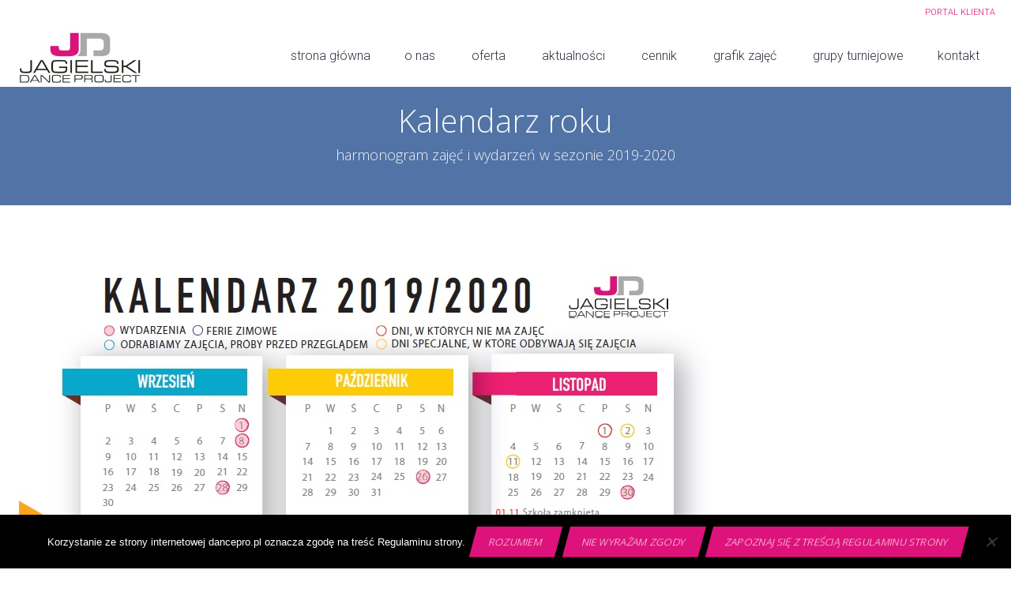

--- FILE ---
content_type: text/html; charset=UTF-8
request_url: https://dancepro.pl/kalendarz-roku/
body_size: 17515
content:
<!DOCTYPE html>
<!--[if IE 8]>
<html class="ie ie8" lang="pl-PL">
<![endif]-->
<!--[if !(IE 8)]><!-->
<html lang="pl-PL" class="cmsmasters_html">
<!--<![endif]-->
<head>
<meta charset="UTF-8" />
<meta name="viewport" content="width=device-width, initial-scale=1, maximum-scale=1" />
<meta name="format-detection" content="telephone=no"/>

<link rel="profile" href="https://gmpg.org/xfn/11" />
<link rel="pingback" href="https://dancepro.pl/xmlrpc.php" />


<link href="https://fonts.googleapis.com/css?family=Lato:100,100i,200,200i,300,300i,400,400i,500,500i,600,600i,700,700i,800,800i,900,900i%7COpen+Sans:100,100i,200,200i,300,300i,400,400i,500,500i,600,600i,700,700i,800,800i,900,900i%7CIndie+Flower:100,100i,200,200i,300,300i,400,400i,500,500i,600,600i,700,700i,800,800i,900,900i%7COswald:100,100i,200,200i,300,300i,400,400i,500,500i,600,600i,700,700i,800,800i,900,900i" rel="stylesheet"><meta name='robots' content='index, follow, max-image-preview:large, max-snippet:-1, max-video-preview:-1' />
	<!-- Pixel Cat Facebook Pixel Code -->
	<script>
	!function(f,b,e,v,n,t,s){if(f.fbq)return;n=f.fbq=function(){n.callMethod?
	n.callMethod.apply(n,arguments):n.queue.push(arguments)};if(!f._fbq)f._fbq=n;
	n.push=n;n.loaded=!0;n.version='2.0';n.queue=[];t=b.createElement(e);t.async=!0;
	t.src=v;s=b.getElementsByTagName(e)[0];s.parentNode.insertBefore(t,s)}(window,
	document,'script','https://connect.facebook.net/en_US/fbevents.js' );
	fbq( 'init', '1894900160851864' );	</script>
	<!-- DO NOT MODIFY -->
	<!-- End Facebook Pixel Code -->
	
<!-- Google Tag Manager for WordPress by gtm4wp.com -->
<script data-cfasync="false" data-pagespeed-no-defer>
	var gtm4wp_datalayer_name = "dataLayer";
	var dataLayer = dataLayer || [];
</script>
<!-- End Google Tag Manager for WordPress by gtm4wp.com -->
	<!-- This site is optimized with the Yoast SEO plugin v26.7 - https://yoast.com/wordpress/plugins/seo/ -->
	<title>kalendarz roku 2019-2020 - Szkoła Tańca Jagielski Dance Project - Taniec dla dzieci i dorosłych</title>
	<link rel="canonical" href="https://dancepro.pl/kalendarz-roku/" />
	<meta property="og:locale" content="pl_PL" />
	<meta property="og:type" content="article" />
	<meta property="og:title" content="kalendarz roku 2019-2020 - Szkoła Tańca Jagielski Dance Project - Taniec dla dzieci i dorosłych" />
	<meta property="og:url" content="https://dancepro.pl/kalendarz-roku/" />
	<meta property="og:site_name" content="Szkoła Tańca Jagielski Dance Project - Taniec dla dzieci i dorosłych" />
	<meta property="article:publisher" content="https://www.facebook.com/jagielskidanceproject" />
	<meta name="twitter:card" content="summary_large_image" />
	<script type="application/ld+json" class="yoast-schema-graph">{"@context":"https://schema.org","@graph":[{"@type":"WebPage","@id":"https://dancepro.pl/kalendarz-roku/","url":"https://dancepro.pl/kalendarz-roku/","name":"kalendarz roku 2019-2020 - Szkoła Tańca Jagielski Dance Project - Taniec dla dzieci i dorosłych","isPartOf":{"@id":"https://dancepro.pl/#website"},"datePublished":"2019-11-26T12:00:46+00:00","breadcrumb":{"@id":"https://dancepro.pl/kalendarz-roku/#breadcrumb"},"inLanguage":"pl-PL","potentialAction":[{"@type":"ReadAction","target":["https://dancepro.pl/kalendarz-roku/"]}]},{"@type":"BreadcrumbList","@id":"https://dancepro.pl/kalendarz-roku/#breadcrumb","itemListElement":[{"@type":"ListItem","position":1,"name":"Strona główna","item":"https://dancepro.pl/"},{"@type":"ListItem","position":2,"name":"kalendarz roku 2019-2020"}]},{"@type":"WebSite","@id":"https://dancepro.pl/#website","url":"https://dancepro.pl/","name":"Szkoła Tańca Jagielski Dance Project - Taniec dla dzieci i dorosłych","description":"Bogata oferta zajeć tanecznych dla dzieci i dorosłych w Toruniu. Odwiedź nas już dziś!","publisher":{"@id":"https://dancepro.pl/#organization"},"potentialAction":[{"@type":"SearchAction","target":{"@type":"EntryPoint","urlTemplate":"https://dancepro.pl/?s={search_term_string}"},"query-input":{"@type":"PropertyValueSpecification","valueRequired":true,"valueName":"search_term_string"}}],"inLanguage":"pl-PL"},{"@type":"Organization","@id":"https://dancepro.pl/#organization","name":"Jagielski Dance Project","url":"https://dancepro.pl/","logo":{"@type":"ImageObject","inLanguage":"pl-PL","@id":"https://dancepro.pl/#/schema/logo/image/","url":"https://dancepro.pl/wp-content/uploads/2016/11/logo-jagielski-dance-project2.jpg","contentUrl":"https://dancepro.pl/wp-content/uploads/2016/11/logo-jagielski-dance-project2.jpg","width":1007,"height":479,"caption":"Jagielski Dance Project"},"image":{"@id":"https://dancepro.pl/#/schema/logo/image/"},"sameAs":["https://www.facebook.com/jagielskidanceproject","https://www.instagram.com/jdptorun","https://www.youtube.com/user/DANCEPROTORUN"]}]}</script>
	<!-- / Yoast SEO plugin. -->


<link rel='dns-prefetch' href='//js-eu1.hs-scripts.com' />
<link rel='dns-prefetch' href='//fonts.googleapis.com' />
<link rel="alternate" type="application/rss+xml" title="Szkoła Tańca Jagielski Dance Project - Taniec dla dzieci i dorosłych &raquo; Kanał z wpisami" href="https://dancepro.pl/feed/" />
<link rel="alternate" type="application/rss+xml" title="Szkoła Tańca Jagielski Dance Project - Taniec dla dzieci i dorosłych &raquo; Kanał z komentarzami" href="https://dancepro.pl/comments/feed/" />
<link rel="alternate" title="oEmbed (JSON)" type="application/json+oembed" href="https://dancepro.pl/wp-json/oembed/1.0/embed?url=https%3A%2F%2Fdancepro.pl%2Fkalendarz-roku%2F" />
<link rel="alternate" title="oEmbed (XML)" type="text/xml+oembed" href="https://dancepro.pl/wp-json/oembed/1.0/embed?url=https%3A%2F%2Fdancepro.pl%2Fkalendarz-roku%2F&#038;format=xml" />
		<style>
			.lazyload,
			.lazyloading {
				max-width: 100%;
			}
		</style>
		<style id='wp-img-auto-sizes-contain-inline-css' type='text/css'>
img:is([sizes=auto i],[sizes^="auto," i]){contain-intrinsic-size:3000px 1500px}
/*# sourceURL=wp-img-auto-sizes-contain-inline-css */
</style>
<link rel='stylesheet' id='layerslider-css' href='https://dancepro.pl/wp-content/plugins/LayerSlider/assets/static/layerslider/css/layerslider.css?ver=7.15.1' type='text/css' media='all' />
<style id='wp-emoji-styles-inline-css' type='text/css'>

	img.wp-smiley, img.emoji {
		display: inline !important;
		border: none !important;
		box-shadow: none !important;
		height: 1em !important;
		width: 1em !important;
		margin: 0 0.07em !important;
		vertical-align: -0.1em !important;
		background: none !important;
		padding: 0 !important;
	}
/*# sourceURL=wp-emoji-styles-inline-css */
</style>
<style id='wp-block-library-inline-css' type='text/css'>
:root{--wp-block-synced-color:#7a00df;--wp-block-synced-color--rgb:122,0,223;--wp-bound-block-color:var(--wp-block-synced-color);--wp-editor-canvas-background:#ddd;--wp-admin-theme-color:#007cba;--wp-admin-theme-color--rgb:0,124,186;--wp-admin-theme-color-darker-10:#006ba1;--wp-admin-theme-color-darker-10--rgb:0,107,160.5;--wp-admin-theme-color-darker-20:#005a87;--wp-admin-theme-color-darker-20--rgb:0,90,135;--wp-admin-border-width-focus:2px}@media (min-resolution:192dpi){:root{--wp-admin-border-width-focus:1.5px}}.wp-element-button{cursor:pointer}:root .has-very-light-gray-background-color{background-color:#eee}:root .has-very-dark-gray-background-color{background-color:#313131}:root .has-very-light-gray-color{color:#eee}:root .has-very-dark-gray-color{color:#313131}:root .has-vivid-green-cyan-to-vivid-cyan-blue-gradient-background{background:linear-gradient(135deg,#00d084,#0693e3)}:root .has-purple-crush-gradient-background{background:linear-gradient(135deg,#34e2e4,#4721fb 50%,#ab1dfe)}:root .has-hazy-dawn-gradient-background{background:linear-gradient(135deg,#faaca8,#dad0ec)}:root .has-subdued-olive-gradient-background{background:linear-gradient(135deg,#fafae1,#67a671)}:root .has-atomic-cream-gradient-background{background:linear-gradient(135deg,#fdd79a,#004a59)}:root .has-nightshade-gradient-background{background:linear-gradient(135deg,#330968,#31cdcf)}:root .has-midnight-gradient-background{background:linear-gradient(135deg,#020381,#2874fc)}:root{--wp--preset--font-size--normal:16px;--wp--preset--font-size--huge:42px}.has-regular-font-size{font-size:1em}.has-larger-font-size{font-size:2.625em}.has-normal-font-size{font-size:var(--wp--preset--font-size--normal)}.has-huge-font-size{font-size:var(--wp--preset--font-size--huge)}.has-text-align-center{text-align:center}.has-text-align-left{text-align:left}.has-text-align-right{text-align:right}.has-fit-text{white-space:nowrap!important}#end-resizable-editor-section{display:none}.aligncenter{clear:both}.items-justified-left{justify-content:flex-start}.items-justified-center{justify-content:center}.items-justified-right{justify-content:flex-end}.items-justified-space-between{justify-content:space-between}.screen-reader-text{border:0;clip-path:inset(50%);height:1px;margin:-1px;overflow:hidden;padding:0;position:absolute;width:1px;word-wrap:normal!important}.screen-reader-text:focus{background-color:#ddd;clip-path:none;color:#444;display:block;font-size:1em;height:auto;left:5px;line-height:normal;padding:15px 23px 14px;text-decoration:none;top:5px;width:auto;z-index:100000}html :where(.has-border-color){border-style:solid}html :where([style*=border-top-color]){border-top-style:solid}html :where([style*=border-right-color]){border-right-style:solid}html :where([style*=border-bottom-color]){border-bottom-style:solid}html :where([style*=border-left-color]){border-left-style:solid}html :where([style*=border-width]){border-style:solid}html :where([style*=border-top-width]){border-top-style:solid}html :where([style*=border-right-width]){border-right-style:solid}html :where([style*=border-bottom-width]){border-bottom-style:solid}html :where([style*=border-left-width]){border-left-style:solid}html :where(img[class*=wp-image-]){height:auto;max-width:100%}:where(figure){margin:0 0 1em}html :where(.is-position-sticky){--wp-admin--admin-bar--position-offset:var(--wp-admin--admin-bar--height,0px)}@media screen and (max-width:600px){html :where(.is-position-sticky){--wp-admin--admin-bar--position-offset:0px}}

/*# sourceURL=wp-block-library-inline-css */
</style><style id='wp-block-buttons-inline-css' type='text/css'>
.wp-block-buttons{box-sizing:border-box}.wp-block-buttons.is-vertical{flex-direction:column}.wp-block-buttons.is-vertical>.wp-block-button:last-child{margin-bottom:0}.wp-block-buttons>.wp-block-button{display:inline-block;margin:0}.wp-block-buttons.is-content-justification-left{justify-content:flex-start}.wp-block-buttons.is-content-justification-left.is-vertical{align-items:flex-start}.wp-block-buttons.is-content-justification-center{justify-content:center}.wp-block-buttons.is-content-justification-center.is-vertical{align-items:center}.wp-block-buttons.is-content-justification-right{justify-content:flex-end}.wp-block-buttons.is-content-justification-right.is-vertical{align-items:flex-end}.wp-block-buttons.is-content-justification-space-between{justify-content:space-between}.wp-block-buttons.aligncenter{text-align:center}.wp-block-buttons:not(.is-content-justification-space-between,.is-content-justification-right,.is-content-justification-left,.is-content-justification-center) .wp-block-button.aligncenter{margin-left:auto;margin-right:auto;width:100%}.wp-block-buttons[style*=text-decoration] .wp-block-button,.wp-block-buttons[style*=text-decoration] .wp-block-button__link{text-decoration:inherit}.wp-block-buttons.has-custom-font-size .wp-block-button__link{font-size:inherit}.wp-block-buttons .wp-block-button__link{width:100%}.wp-block-button.aligncenter{text-align:center}
/*# sourceURL=https://dancepro.pl/wp-includes/blocks/buttons/style.min.css */
</style>
<style id='global-styles-inline-css' type='text/css'>
:root{--wp--preset--aspect-ratio--square: 1;--wp--preset--aspect-ratio--4-3: 4/3;--wp--preset--aspect-ratio--3-4: 3/4;--wp--preset--aspect-ratio--3-2: 3/2;--wp--preset--aspect-ratio--2-3: 2/3;--wp--preset--aspect-ratio--16-9: 16/9;--wp--preset--aspect-ratio--9-16: 9/16;--wp--preset--color--black: #000000;--wp--preset--color--cyan-bluish-gray: #abb8c3;--wp--preset--color--white: #ffffff;--wp--preset--color--pale-pink: #f78da7;--wp--preset--color--vivid-red: #cf2e2e;--wp--preset--color--luminous-vivid-orange: #ff6900;--wp--preset--color--luminous-vivid-amber: #fcb900;--wp--preset--color--light-green-cyan: #7bdcb5;--wp--preset--color--vivid-green-cyan: #00d084;--wp--preset--color--pale-cyan-blue: #8ed1fc;--wp--preset--color--vivid-cyan-blue: #0693e3;--wp--preset--color--vivid-purple: #9b51e0;--wp--preset--color--color-1: #000000;--wp--preset--color--color-2: #ffffff;--wp--preset--color--color-3: #d43c18;--wp--preset--color--color-4: #5173a6;--wp--preset--color--color-5: #959595;--wp--preset--color--color-6: #c0c0c0;--wp--preset--color--color-7: #f4f4f4;--wp--preset--color--color-8: #e1e1e1;--wp--preset--gradient--vivid-cyan-blue-to-vivid-purple: linear-gradient(135deg,rgb(6,147,227) 0%,rgb(155,81,224) 100%);--wp--preset--gradient--light-green-cyan-to-vivid-green-cyan: linear-gradient(135deg,rgb(122,220,180) 0%,rgb(0,208,130) 100%);--wp--preset--gradient--luminous-vivid-amber-to-luminous-vivid-orange: linear-gradient(135deg,rgb(252,185,0) 0%,rgb(255,105,0) 100%);--wp--preset--gradient--luminous-vivid-orange-to-vivid-red: linear-gradient(135deg,rgb(255,105,0) 0%,rgb(207,46,46) 100%);--wp--preset--gradient--very-light-gray-to-cyan-bluish-gray: linear-gradient(135deg,rgb(238,238,238) 0%,rgb(169,184,195) 100%);--wp--preset--gradient--cool-to-warm-spectrum: linear-gradient(135deg,rgb(74,234,220) 0%,rgb(151,120,209) 20%,rgb(207,42,186) 40%,rgb(238,44,130) 60%,rgb(251,105,98) 80%,rgb(254,248,76) 100%);--wp--preset--gradient--blush-light-purple: linear-gradient(135deg,rgb(255,206,236) 0%,rgb(152,150,240) 100%);--wp--preset--gradient--blush-bordeaux: linear-gradient(135deg,rgb(254,205,165) 0%,rgb(254,45,45) 50%,rgb(107,0,62) 100%);--wp--preset--gradient--luminous-dusk: linear-gradient(135deg,rgb(255,203,112) 0%,rgb(199,81,192) 50%,rgb(65,88,208) 100%);--wp--preset--gradient--pale-ocean: linear-gradient(135deg,rgb(255,245,203) 0%,rgb(182,227,212) 50%,rgb(51,167,181) 100%);--wp--preset--gradient--electric-grass: linear-gradient(135deg,rgb(202,248,128) 0%,rgb(113,206,126) 100%);--wp--preset--gradient--midnight: linear-gradient(135deg,rgb(2,3,129) 0%,rgb(40,116,252) 100%);--wp--preset--font-size--small: 13px;--wp--preset--font-size--medium: 20px;--wp--preset--font-size--large: 36px;--wp--preset--font-size--x-large: 42px;--wp--preset--spacing--20: 0.44rem;--wp--preset--spacing--30: 0.67rem;--wp--preset--spacing--40: 1rem;--wp--preset--spacing--50: 1.5rem;--wp--preset--spacing--60: 2.25rem;--wp--preset--spacing--70: 3.38rem;--wp--preset--spacing--80: 5.06rem;--wp--preset--shadow--natural: 6px 6px 9px rgba(0, 0, 0, 0.2);--wp--preset--shadow--deep: 12px 12px 50px rgba(0, 0, 0, 0.4);--wp--preset--shadow--sharp: 6px 6px 0px rgba(0, 0, 0, 0.2);--wp--preset--shadow--outlined: 6px 6px 0px -3px rgb(255, 255, 255), 6px 6px rgb(0, 0, 0);--wp--preset--shadow--crisp: 6px 6px 0px rgb(0, 0, 0);}:where(.is-layout-flex){gap: 0.5em;}:where(.is-layout-grid){gap: 0.5em;}body .is-layout-flex{display: flex;}.is-layout-flex{flex-wrap: wrap;align-items: center;}.is-layout-flex > :is(*, div){margin: 0;}body .is-layout-grid{display: grid;}.is-layout-grid > :is(*, div){margin: 0;}:where(.wp-block-columns.is-layout-flex){gap: 2em;}:where(.wp-block-columns.is-layout-grid){gap: 2em;}:where(.wp-block-post-template.is-layout-flex){gap: 1.25em;}:where(.wp-block-post-template.is-layout-grid){gap: 1.25em;}.has-black-color{color: var(--wp--preset--color--black) !important;}.has-cyan-bluish-gray-color{color: var(--wp--preset--color--cyan-bluish-gray) !important;}.has-white-color{color: var(--wp--preset--color--white) !important;}.has-pale-pink-color{color: var(--wp--preset--color--pale-pink) !important;}.has-vivid-red-color{color: var(--wp--preset--color--vivid-red) !important;}.has-luminous-vivid-orange-color{color: var(--wp--preset--color--luminous-vivid-orange) !important;}.has-luminous-vivid-amber-color{color: var(--wp--preset--color--luminous-vivid-amber) !important;}.has-light-green-cyan-color{color: var(--wp--preset--color--light-green-cyan) !important;}.has-vivid-green-cyan-color{color: var(--wp--preset--color--vivid-green-cyan) !important;}.has-pale-cyan-blue-color{color: var(--wp--preset--color--pale-cyan-blue) !important;}.has-vivid-cyan-blue-color{color: var(--wp--preset--color--vivid-cyan-blue) !important;}.has-vivid-purple-color{color: var(--wp--preset--color--vivid-purple) !important;}.has-black-background-color{background-color: var(--wp--preset--color--black) !important;}.has-cyan-bluish-gray-background-color{background-color: var(--wp--preset--color--cyan-bluish-gray) !important;}.has-white-background-color{background-color: var(--wp--preset--color--white) !important;}.has-pale-pink-background-color{background-color: var(--wp--preset--color--pale-pink) !important;}.has-vivid-red-background-color{background-color: var(--wp--preset--color--vivid-red) !important;}.has-luminous-vivid-orange-background-color{background-color: var(--wp--preset--color--luminous-vivid-orange) !important;}.has-luminous-vivid-amber-background-color{background-color: var(--wp--preset--color--luminous-vivid-amber) !important;}.has-light-green-cyan-background-color{background-color: var(--wp--preset--color--light-green-cyan) !important;}.has-vivid-green-cyan-background-color{background-color: var(--wp--preset--color--vivid-green-cyan) !important;}.has-pale-cyan-blue-background-color{background-color: var(--wp--preset--color--pale-cyan-blue) !important;}.has-vivid-cyan-blue-background-color{background-color: var(--wp--preset--color--vivid-cyan-blue) !important;}.has-vivid-purple-background-color{background-color: var(--wp--preset--color--vivid-purple) !important;}.has-black-border-color{border-color: var(--wp--preset--color--black) !important;}.has-cyan-bluish-gray-border-color{border-color: var(--wp--preset--color--cyan-bluish-gray) !important;}.has-white-border-color{border-color: var(--wp--preset--color--white) !important;}.has-pale-pink-border-color{border-color: var(--wp--preset--color--pale-pink) !important;}.has-vivid-red-border-color{border-color: var(--wp--preset--color--vivid-red) !important;}.has-luminous-vivid-orange-border-color{border-color: var(--wp--preset--color--luminous-vivid-orange) !important;}.has-luminous-vivid-amber-border-color{border-color: var(--wp--preset--color--luminous-vivid-amber) !important;}.has-light-green-cyan-border-color{border-color: var(--wp--preset--color--light-green-cyan) !important;}.has-vivid-green-cyan-border-color{border-color: var(--wp--preset--color--vivid-green-cyan) !important;}.has-pale-cyan-blue-border-color{border-color: var(--wp--preset--color--pale-cyan-blue) !important;}.has-vivid-cyan-blue-border-color{border-color: var(--wp--preset--color--vivid-cyan-blue) !important;}.has-vivid-purple-border-color{border-color: var(--wp--preset--color--vivid-purple) !important;}.has-vivid-cyan-blue-to-vivid-purple-gradient-background{background: var(--wp--preset--gradient--vivid-cyan-blue-to-vivid-purple) !important;}.has-light-green-cyan-to-vivid-green-cyan-gradient-background{background: var(--wp--preset--gradient--light-green-cyan-to-vivid-green-cyan) !important;}.has-luminous-vivid-amber-to-luminous-vivid-orange-gradient-background{background: var(--wp--preset--gradient--luminous-vivid-amber-to-luminous-vivid-orange) !important;}.has-luminous-vivid-orange-to-vivid-red-gradient-background{background: var(--wp--preset--gradient--luminous-vivid-orange-to-vivid-red) !important;}.has-very-light-gray-to-cyan-bluish-gray-gradient-background{background: var(--wp--preset--gradient--very-light-gray-to-cyan-bluish-gray) !important;}.has-cool-to-warm-spectrum-gradient-background{background: var(--wp--preset--gradient--cool-to-warm-spectrum) !important;}.has-blush-light-purple-gradient-background{background: var(--wp--preset--gradient--blush-light-purple) !important;}.has-blush-bordeaux-gradient-background{background: var(--wp--preset--gradient--blush-bordeaux) !important;}.has-luminous-dusk-gradient-background{background: var(--wp--preset--gradient--luminous-dusk) !important;}.has-pale-ocean-gradient-background{background: var(--wp--preset--gradient--pale-ocean) !important;}.has-electric-grass-gradient-background{background: var(--wp--preset--gradient--electric-grass) !important;}.has-midnight-gradient-background{background: var(--wp--preset--gradient--midnight) !important;}.has-small-font-size{font-size: var(--wp--preset--font-size--small) !important;}.has-medium-font-size{font-size: var(--wp--preset--font-size--medium) !important;}.has-large-font-size{font-size: var(--wp--preset--font-size--large) !important;}.has-x-large-font-size{font-size: var(--wp--preset--font-size--x-large) !important;}
/*# sourceURL=global-styles-inline-css */
</style>

<style id='classic-theme-styles-inline-css' type='text/css'>
/*! This file is auto-generated */
.wp-block-button__link{color:#fff;background-color:#32373c;border-radius:9999px;box-shadow:none;text-decoration:none;padding:calc(.667em + 2px) calc(1.333em + 2px);font-size:1.125em}.wp-block-file__button{background:#32373c;color:#fff;text-decoration:none}
/*# sourceURL=/wp-includes/css/classic-themes.min.css */
</style>
<link rel='stylesheet' id='cookie-notice-front-css' href='https://dancepro.pl/wp-content/plugins/cookie-notice/css/front.min.css?ver=2.5.11' type='text/css' media='all' />
<link rel='stylesheet' id='theme-style-css' href='https://dancepro.pl/wp-content/themes/dance-studio/style.css?ver=1.0.0' type='text/css' media='screen, print' />
<link rel='stylesheet' id='theme-design-style-css' href='https://dancepro.pl/wp-content/themes/dance-studio/css/style.css?ver=1.0.0' type='text/css' media='screen, print' />
<link rel='stylesheet' id='theme-adapt-css' href='https://dancepro.pl/wp-content/themes/dance-studio/css/adaptive.css?ver=1.0.0' type='text/css' media='screen, print' />
<link rel='stylesheet' id='theme-retina-css' href='https://dancepro.pl/wp-content/themes/dance-studio/css/retina.css?ver=1.0.0' type='text/css' media='screen' />
<link rel='stylesheet' id='theme-icons-css' href='https://dancepro.pl/wp-content/themes/dance-studio/css/fontello.css?ver=1.0.0' type='text/css' media='screen' />
<link rel='stylesheet' id='theme-icons-custom-css' href='https://dancepro.pl/wp-content/themes/dance-studio/css/fontello-custom.css?ver=1.0.0' type='text/css' media='screen' />
<link rel='stylesheet' id='animate-css' href='https://dancepro.pl/wp-content/themes/dance-studio/css/animate.css?ver=1.0.0' type='text/css' media='screen' />
<link rel='stylesheet' id='ilightbox-css' href='https://dancepro.pl/wp-content/themes/dance-studio/css/ilightbox.css?ver=2.2.0' type='text/css' media='screen' />
<link rel='stylesheet' id='ilightbox-skin-dark-css' href='https://dancepro.pl/wp-content/themes/dance-studio/css/ilightbox-skins/dark-skin.css?ver=2.2.0' type='text/css' media='screen' />
<link rel='stylesheet' id='theme-fonts-schemes-css' href='https://dancepro.pl/wp-content/uploads/cmsmasters_styles/dance-studio.css?ver=1.0.0' type='text/css' media='screen' />
<link rel='stylesheet' id='google-fonts-css' href='//fonts.googleapis.com/css?family=Roboto%3A300%2C300italic%2C400%2C400italic%2C500%2C500italic%2C700%2C700italic%2C900%7COpen+Sans%3A300%2C300italic%2C400%2C400italic%2C700%2C700italic%7CLato%3A400%2C400italic%2C700%2C700italic&#038;ver=6.9' type='text/css' media='all' />
<link rel='stylesheet' id='dance-studio-gutenberg-frontend-style-css' href='https://dancepro.pl/wp-content/themes/dance-studio/gutenberg/css/frontend-style.css?ver=1.0.0' type='text/css' media='screen' />
<script type="text/javascript" src="https://dancepro.pl/wp-includes/js/jquery/jquery.min.js?ver=3.7.1" id="jquery-core-js"></script>
<script type="text/javascript" src="https://dancepro.pl/wp-includes/js/jquery/jquery-migrate.min.js?ver=3.4.1" id="jquery-migrate-js"></script>
<script type="text/javascript" id="layerslider-utils-js-extra">
/* <![CDATA[ */
var LS_Meta = {"v":"7.15.1","fixGSAP":"1"};
//# sourceURL=layerslider-utils-js-extra
/* ]]> */
</script>
<script type="text/javascript" src="https://dancepro.pl/wp-content/plugins/LayerSlider/assets/static/layerslider/js/layerslider.utils.js?ver=7.15.1" id="layerslider-utils-js"></script>
<script type="text/javascript" src="https://dancepro.pl/wp-content/plugins/LayerSlider/assets/static/layerslider/js/layerslider.kreaturamedia.jquery.js?ver=7.15.1" id="layerslider-js"></script>
<script type="text/javascript" src="https://dancepro.pl/wp-content/plugins/LayerSlider/assets/static/layerslider/js/layerslider.transitions.js?ver=7.15.1" id="layerslider-transitions-js"></script>
<script type="text/javascript" id="cookie-notice-front-js-before">
/* <![CDATA[ */
var cnArgs = {"ajaxUrl":"https:\/\/dancepro.pl\/wp-admin\/admin-ajax.php","nonce":"d9539dc6c7","hideEffect":"fade","position":"bottom","onScroll":false,"onScrollOffset":100,"onClick":false,"cookieName":"cookie_notice_accepted","cookieTime":2592000,"cookieTimeRejected":2592000,"globalCookie":false,"redirection":false,"cache":false,"revokeCookies":false,"revokeCookiesOpt":"automatic"};

//# sourceURL=cookie-notice-front-js-before
/* ]]> */
</script>
<script type="text/javascript" src="https://dancepro.pl/wp-content/plugins/cookie-notice/js/front.min.js?ver=2.5.11" id="cookie-notice-front-js"></script>
<script type="text/javascript" src="//dancepro.pl/wp-content/plugins/revslider/sr6/assets/js/rbtools.min.js?ver=6.7.38" async id="tp-tools-js"></script>
<script type="text/javascript" src="//dancepro.pl/wp-content/plugins/revslider/sr6/assets/js/rs6.min.js?ver=6.7.38" async id="revmin-js"></script>
<script type="text/javascript" src="https://dancepro.pl/wp-content/themes/dance-studio/js/jsLibraries.min.js?ver=1.0.0" id="libs-js"></script>
<script type="text/javascript" src="https://dancepro.pl/wp-content/themes/dance-studio/js/jquery.iLightBox.min.js?ver=2.2.0" id="iLightBox-js"></script>
<meta name="generator" content="Powered by LayerSlider 7.15.1 - Build Heros, Sliders, and Popups. Create Animations and Beautiful, Rich Web Content as Easy as Never Before on WordPress." />
<!-- LayerSlider updates and docs at: https://layerslider.com -->
<link rel="https://api.w.org/" href="https://dancepro.pl/wp-json/" /><link rel="alternate" title="JSON" type="application/json" href="https://dancepro.pl/wp-json/wp/v2/pages/30931" /><link rel="EditURI" type="application/rsd+xml" title="RSD" href="https://dancepro.pl/xmlrpc.php?rsd" />
<meta name="generator" content="WordPress 6.9" />
<link rel='shortlink' href='https://dancepro.pl/?p=30931' />
<!-- Global site tag (gtag.js) - Google Analytics -->
<script async src="https://www.googletagmanager.com/gtag/js?id=UA-101200157-1"></script>
<script>
  window.dataLayer = window.dataLayer || [];
  function gtag(){dataLayer.push(arguments);}
  gtag('js', new Date());

  gtag('config', 'UA-101200157-1');
</script>

<!-- MailerLite Universal -->
<script>
(function(m,a,i,l,e,r){ m['MailerLiteObject']=e;function f(){
var c={ a:arguments,q:[]};var r=this.push(c);return "number"!=typeof r?r:f.bind(c.q);}
f.q=f.q||[];m[e]=m[e]||f.bind(f.q);m[e].q=m[e].q||f.q;r=a.createElement(i);
var _=a.getElementsByTagName(i)[0];r.async=1;r.src=l+'?v'+(~~(new Date().getTime()/1000000));
_.parentNode.insertBefore(r,_);})(window, document, 'script', 'https://static.mailerlite.com/js/universal.js', 'ml');

var ml_account = ml('accounts', '3518300', 'r0b1z3n0g1', 'load');
</script>
<!-- End MailerLite Universal -->

<meta name="facebook-domain-verification" content="zq4svi9d39bzgd7n9bc1vas2ezr54i" />

<!-- Google tag (gtag.js) -->
<script async src="https://www.googletagmanager.com/gtag/js?id=AW-11076219468"></script>
<script>
  window.dataLayer = window.dataLayer || [];
  function gtag(){dataLayer.push(arguments);}
  gtag('js', new Date());

  gtag('config', 'AW-11076219468');
</script>
			<!-- DO NOT COPY THIS SNIPPET! Start of Page Analytics Tracking for HubSpot WordPress plugin v11.3.33-->
			<script class="hsq-set-content-id" data-content-id="standard-page">
				var _hsq = _hsq || [];
				_hsq.push(["setContentType", "standard-page"]);
			</script>
			<!-- DO NOT COPY THIS SNIPPET! End of Page Analytics Tracking for HubSpot WordPress plugin -->
			
<!-- Google Tag Manager for WordPress by gtm4wp.com -->
<!-- GTM Container placement set to automatic -->
<script data-cfasync="false" data-pagespeed-no-defer>
	var dataLayer_content = {"pagePostType":"page","pagePostType2":"single-page","pagePostAuthor":"Kuba Stanowski"};
	dataLayer.push( dataLayer_content );
</script>
<script data-cfasync="false" data-pagespeed-no-defer>
(function(w,d,s,l,i){w[l]=w[l]||[];w[l].push({'gtm.start':
new Date().getTime(),event:'gtm.js'});var f=d.getElementsByTagName(s)[0],
j=d.createElement(s),dl=l!='dataLayer'?'&l='+l:'';j.async=true;j.src=
'//www.googletagmanager.com/gtm.js?id='+i+dl;f.parentNode.insertBefore(j,f);
})(window,document,'script','dataLayer','GTM-5664JXCM');
</script>
<!-- End Google Tag Manager for WordPress by gtm4wp.com -->		<script>
			document.documentElement.className = document.documentElement.className.replace('no-js', 'js');
		</script>
				<style>
			.no-js img.lazyload {
				display: none;
			}

			figure.wp-block-image img.lazyloading {
				min-width: 150px;
			}

			.lazyload,
			.lazyloading {
				--smush-placeholder-width: 100px;
				--smush-placeholder-aspect-ratio: 1/1;
				width: var(--smush-image-width, var(--smush-placeholder-width)) !important;
				aspect-ratio: var(--smush-image-aspect-ratio, var(--smush-placeholder-aspect-ratio)) !important;
			}

						.lazyload, .lazyloading {
				opacity: 0;
			}

			.lazyloaded {
				opacity: 1;
				transition: opacity 400ms;
				transition-delay: 0ms;
			}

					</style>
		<style type="text/css">
	.header_top,
	.header_top_outer,
	.header_top_inner, 
	.header_top_aligner, 
	.header_top_donation_but {
		height : 30px;
	}
	
	.fixed_header .header_mid,
	.fixed_header .header_mid_outer,
	.fixed_header .header_mid .header_mid_inner,
	.fixed_header .header_mid .header_mid_inner .search_wrap_inner,
	.fixed_header .header_mid .header_mid_inner .header_donation_but_wrap_inner,
	.fixed_header .header_mid .header_mid_inner .slogan_wrap_inner,
	.fixed_header .header_mid .header_mid_inner .social_wrap_inner,
	.fixed_header .header_mid .header_mid_inner nav > div > ul,
	.fixed_header .header_mid .header_mid_inner nav > div > ul > li,
	.fixed_header .header_mid .header_mid_inner .logo,
	.fixed_header .header_mid .header_mid_inner .resp_nav_wrap_inner {
		height : 100%;
	}
	
	.header_mid,
	.header_mid_outer,
	.header_mid .header_mid_inner,
	.header_mid .header_mid_inner .search_wrap_inner,
	.header_mid .header_mid_inner .header_donation_but_wrap_inner,
	.header_mid .header_mid_inner .slogan_wrap_inner,
	.header_mid .header_mid_inner .social_wrap_inner,
	.header_mid .header_mid_inner nav > div > ul,
	.header_mid .header_mid_inner nav > div > ul > li,
	.header_mid .header_mid_inner .logo,
	.header_mid .header_mid_inner .resp_nav_wrap_inner {
		height : 80px;
	}
	
	.header_bot,
	.header_bot_outer,
	.header_bot .header_bot_inner nav > div > ul,
	.header_bot .header_bot_inner nav > div > ul > li {
		height : 40px;
	}
	
	#page.cmsmasters_heading_after_header #middle, 
	#page.cmsmasters_heading_under_header #middle .headline .headline_outer {
		padding-top : 80px;
	}
	
	#page.cmsmasters_heading_after_header.enable_header_top #middle, 
	#page.cmsmasters_heading_under_header.enable_header_top #middle .headline .headline_outer {
		padding-top : 110px;
	}
	
	#page.cmsmasters_heading_after_header.enable_header_bottom #middle, 
	#page.cmsmasters_heading_under_header.enable_header_bottom #middle .headline .headline_outer {
		padding-top : 120px;
	}
	
	#page.cmsmasters_heading_after_header.enable_header_top.enable_header_bottom #middle, 
	#page.cmsmasters_heading_under_header.enable_header_top.enable_header_bottom #middle .headline .headline_outer {
		padding-top : 150px;
	}
	
	.cmsmasters_added_product_info {
		margin-top : 70px;
	}
	
	.header_mid_scroll .cmsmasters_added_product_info {
		margin-top : 53.333333333333px;
	}
	
	.header_mid .header_mid_inner .cmsmasters_dynamic_cart .widget_shopping_cart_content {
		margin-top: -10px;
	}
	
	.header_mid.header_mid_scroll .header_mid_inner .cmsmasters_dynamic_cart .widget_shopping_cart_content {
		margin-top: -5px;
	}
	
	@media only screen and (max-width: 1024px) {
		.header_top,
		.header_top_outer,
		.header_top_inner,
		.header_top_aligner,
		.header_top_donation_but,
		.header_mid_outer,
		.header_mid .header_mid_inner .search_wrap.search_opened,
		.header_mid .header_mid_inner nav > div > ul,
		.header_mid .header_mid_inner nav > div > ul > li,
		.header_bot,
		.header_bot_outer,
		.header_bot .header_bot_inner nav > div > ul,
		.header_bot .header_bot_inner nav > div > ul > li {
			height : auto;
		}
		
		
		.header_mid .header_mid_inner .cmsmasters_dynamic_cart,
		.header_mid .header_mid_inner .logo_wrap .logo,
		.header_mid .header_mid_inner .resp_nav_wrap .resp_nav_wrap_inner,
		.header_mid .header_mid_inner .search_wrap,
		.header_mid_inner .slogan_wrap,
		.header_mid_inner .social_wrap {
			height : 80px;
		}
		
		.header_mid,
		.header_mid .header_mid_inner {
			height : auto;
		}
		
		#page.cmsmasters_heading_after_header #middle, 
		#page.cmsmasters_heading_under_header #middle .headline .headline_outer, 
		#page.cmsmasters_heading_after_header.enable_header_top #middle, 
		#page.cmsmasters_heading_under_header.enable_header_top #middle .headline .headline_outer, 
		#page.cmsmasters_heading_after_header.enable_header_bottom #middle, 
		#page.cmsmasters_heading_under_header.enable_header_bottom #middle .headline .headline_outer, 
		#page.cmsmasters_heading_after_header.enable_header_top.enable_header_bottom #middle, 
		#page.cmsmasters_heading_under_header.enable_header_top.enable_header_bottom #middle .headline .headline_outer {
			padding-top : 0 !important;
		}
	}
	
	@media only screen and (max-width: 767px) {
		.header_bot,
		.header_mid .header_mid_inner .search_wrap {
			height : auto;
		}
	}
	
	@media only screen and (max-width: 540px) {
		.header_mid .header_mid_outer .header_mid_inner .resp_nav_wrap {
			height : 80px;
		}
	}
.cmsmasters_heading_wrap {
overflow: hidden;
}
	#footer.cmsmasters_footer_default .footer_inner {
		min-height:400px;
	}
	
	.fixed_footer #main {
		margin-bottom:400px;
	}
</style><meta name="generator" content="Powered by Slider Revolution 6.7.38 - responsive, Mobile-Friendly Slider Plugin for WordPress with comfortable drag and drop interface." />
<link rel="icon" href="https://dancepro.pl/wp-content/uploads/2020/05/cropped-Jagielski-Dance-Project-Szkoła-Tańca-Toruń-e1588575457691-32x32.png" sizes="32x32" />
<link rel="icon" href="https://dancepro.pl/wp-content/uploads/2020/05/cropped-Jagielski-Dance-Project-Szkoła-Tańca-Toruń-e1588575457691-192x192.png" sizes="192x192" />
<link rel="apple-touch-icon" href="https://dancepro.pl/wp-content/uploads/2020/05/cropped-Jagielski-Dance-Project-Szkoła-Tańca-Toruń-e1588575457691-180x180.png" />
<meta name="msapplication-TileImage" content="https://dancepro.pl/wp-content/uploads/2020/05/cropped-Jagielski-Dance-Project-Szkoła-Tańca-Toruń-e1588575457691-270x270.png" />
<script>function setREVStartSize(e){
			//window.requestAnimationFrame(function() {
				window.RSIW = window.RSIW===undefined ? window.innerWidth : window.RSIW;
				window.RSIH = window.RSIH===undefined ? window.innerHeight : window.RSIH;
				try {
					var pw = document.getElementById(e.c).parentNode.offsetWidth,
						newh;
					pw = pw===0 || isNaN(pw) || (e.l=="fullwidth" || e.layout=="fullwidth") ? window.RSIW : pw;
					e.tabw = e.tabw===undefined ? 0 : parseInt(e.tabw);
					e.thumbw = e.thumbw===undefined ? 0 : parseInt(e.thumbw);
					e.tabh = e.tabh===undefined ? 0 : parseInt(e.tabh);
					e.thumbh = e.thumbh===undefined ? 0 : parseInt(e.thumbh);
					e.tabhide = e.tabhide===undefined ? 0 : parseInt(e.tabhide);
					e.thumbhide = e.thumbhide===undefined ? 0 : parseInt(e.thumbhide);
					e.mh = e.mh===undefined || e.mh=="" || e.mh==="auto" ? 0 : parseInt(e.mh,0);
					if(e.layout==="fullscreen" || e.l==="fullscreen")
						newh = Math.max(e.mh,window.RSIH);
					else{
						e.gw = Array.isArray(e.gw) ? e.gw : [e.gw];
						for (var i in e.rl) if (e.gw[i]===undefined || e.gw[i]===0) e.gw[i] = e.gw[i-1];
						e.gh = e.el===undefined || e.el==="" || (Array.isArray(e.el) && e.el.length==0)? e.gh : e.el;
						e.gh = Array.isArray(e.gh) ? e.gh : [e.gh];
						for (var i in e.rl) if (e.gh[i]===undefined || e.gh[i]===0) e.gh[i] = e.gh[i-1];
											
						var nl = new Array(e.rl.length),
							ix = 0,
							sl;
						e.tabw = e.tabhide>=pw ? 0 : e.tabw;
						e.thumbw = e.thumbhide>=pw ? 0 : e.thumbw;
						e.tabh = e.tabhide>=pw ? 0 : e.tabh;
						e.thumbh = e.thumbhide>=pw ? 0 : e.thumbh;
						for (var i in e.rl) nl[i] = e.rl[i]<window.RSIW ? 0 : e.rl[i];
						sl = nl[0];
						for (var i in nl) if (sl>nl[i] && nl[i]>0) { sl = nl[i]; ix=i;}
						var m = pw>(e.gw[ix]+e.tabw+e.thumbw) ? 1 : (pw-(e.tabw+e.thumbw)) / (e.gw[ix]);
						newh =  (e.gh[ix] * m) + (e.tabh + e.thumbh);
					}
					var el = document.getElementById(e.c);
					if (el!==null && el) el.style.height = newh+"px";
					el = document.getElementById(e.c+"_wrapper");
					if (el!==null && el) {
						el.style.height = newh+"px";
						el.style.display = "block";
					}
				} catch(e){
					console.log("Failure at Presize of Slider:" + e)
				}
			//});
		  };</script>
		<style type="text/css" id="wp-custom-css">
			/* ——— KARTA / RAMKA jak po lewej ——— */
.gform_wrapper form.jdp-card-form{
  /* kolory do szybkiej zmiany */
  --jdp-accent: #dd127b;          /* fuksja – zmień jeśli masz firmowy kolor */
  --jdp-text: #111827;
  --jdp-muted: #6b7280;
  --jdp-border: #e5e7eb;
  --jdp-bg: #ffffff;

  background: var(--jdp-bg);
  border: 1px solid var(--jdp-border);
  border-radius: 16px;
  box-shadow: 0 12px 28px rgba(16,24,40,.08);
  padding: clamp(18px, 2.2vw, 32px);
}

/* odstępy między polami (Gravity Theme używa grida) */
.gform_wrapper form.jdp-card-form .gform_fields{
  gap: 16px;
}

/* ——— NAGŁÓWEK FORMULARZA ——— */
.gform_wrapper form.jdp-card-form .gform_title{
  font-size: clamp(22px, 2.2vw, 28px);
  line-height: 1.25;
  font-weight: 700;
  margin: 0 0 .2em 0;
  color: var(--jdp-text);
}
.gform_wrapper form.jdp-card-form .gform_description{
  color: var(--jdp-muted);
  line-height: 1.7;
  font-size: clamp(14px, 1.4vw, 16px);
  margin-bottom: 12px;
}

/* ——— SEKCJE (jeśli używasz Section Break) ——— */
.gform_wrapper form.jdp-card-form .gsection{
  background: #fafafa;
  border: 1px solid var(--jdp-border);
  border-radius: 12px;
  padding: 14px 16px;
}
.gform_wrapper form.jdp-card-form .gsection_title{
  margin: 0 0 6px 0;
  font-weight: 700;
}

/* ——— ETYKIETY I TEKST POMOCNICZY ——— */
.gform_wrapper form.jdp-card-form .gfield_label{
  font-weight: 600;
  color: var(--jdp-text);
  margin-bottom: 6px;
}
.gform_wrapper form.jdp-card-form .gfield_required{
  color: var(--jdp-accent);
}
.gform_wrapper form.jdp-card-form .gfield_description,
.gform_wrapper form.jdp-card-form .instruction,
.gform_wrapper form.jdp-card-form .gfield_help{
  color: var(--jdp-muted);
  font-size: 0.95rem;
  line-height: 1.6;
}

/* ——— POLA TEKSTOWE / SELECT / TEXTAREA ——— */
.gform_wrapper form.jdp-card-form .ginput_container input[type="text"],
.gform_wrapper form.jdp-card-form .ginput_container input[type="email"],
.gform_wrapper form.jdp-card-form .ginput_container input[type="tel"],
.gform_wrapper form.jdp-card-form .ginput_container input[type="number"],
.gform_wrapper form.jdp-card-form .ginput_container input[type="date"],
.gform_wrapper form.jdp-card-form .ginput_container select,
.gform_wrapper form.jdp-card-form .ginput_container textarea{
  width: 100%;
  background: #fff;
  border: 1px solid var(--jdp-border);
  border-radius: 12px;
  padding: 12px 14px;
  line-height: 1.45;
  transition: border-color .15s ease, box-shadow .15s ease;
  box-shadow: inset 0 1px 0 rgba(0,0,0,.02);
}
.gform_wrapper form.jdp-card-form .ginput_container textarea{
  min-height: 120px;
  resize: vertical;
}
.gform_wrapper form.jdp-card-form .ginput_container input:focus,
.gform_wrapper form.jdp-card-form .ginput_container select:focus,
.gform_wrapper form.jdp-card-form .ginput_container textarea:focus{
  outline: 0;
  border-color: var(--jdp-accent);
  box-shadow: 0 0 0 3px color-mix(in srgb, var(--jdp-accent) 20%, transparent);
}

/* placeholdery trochę jaśniejsze */
.gform_wrapper form.jdp-card-form ::placeholder{
  color: #9ca3af;
}

/* ——— RADIO / CHECKBOXY ——— */
.gform_wrapper form.jdp-card-form .gfield_radio input[type="radio"],
.gform_wrapper form.jdp-card-form .gfield_checkbox input[type="checkbox"]{
  transform: scale(1.15);
  accent-color: var(--jdp-accent);
}
.gform_wrapper form.jdp-card-form .gfield_radio li,
.gform_wrapper form.jdp-card-form .gfield_checkbox li{
  margin: 6px 0;
}

/* ——— PRZYCISK WYŚLIJ ——— */
.gform_wrapper form.jdp-card-form .gform_footer input[type="submit"],
.gform_wrapper form.jdp-card-form .gform_page_footer input[type="button"],
.gform_wrapper form.jdp-card-form .gform_page_footer input[type="submit"]{
  background: var(--jdp-accent) !important;
  border: 0;
  color: #fff !important;
  font-weight: 700;
  border-radius: 9999px;
  padding: 12px 22px;
  line-height: 1;
  box-shadow: 0 6px 16px color-mix(in srgb, var(--jdp-accent) 35%, transparent);
  cursor: pointer;
}
.gform_wrapper form.jdp-card-form .gform_footer input[type="submit"]:hover{
  filter: brightness(0.95);
}

/* ——— KOMUNIKATY BŁĘDÓW / WALIDACJA ——— */
.gform_wrapper form.jdp-card-form .gform_validation_errors,
.gform_wrapper form.jdp-card-form .validation_message{
  border-radius: 12px;
}
.gform_wrapper form.jdp-card-form .validation_message{
  padding: 8px 10px;
}

/* ——— RESPONSYWNOŚĆ ——— */
@media (max-width: 640px){
  .gform_wrapper form.jdp-card-form{ padding: 16px; border-radius: 14px; }
  .gform_wrapper form.jdp-card-form .gform_title{ font-size: 22px; }
}
/* 'wymagane' bez pogrubienia */
.gform_wrapper form.jdp-card-form .gfield_label .gfield_required,
.gform_wrapper form.jdp-card-form .gfield_required_text{
  font-weight: 300 !important;
}

/* Opcjonalnie: delikatniejszy kolor (jeśli chcesz mniej kontrastu) */
.gform_wrapper form.jdp-card-form .gfield_label .gfield_required,
.gform_wrapper form.jdp-card-form .gfield_required_text{
  color: var(--jdp-muted); /* albo zostaw dotychczasowy kolor akcentu */
}
/* 'wymagane' – kolor #dd127b i normalna grubość */
.gform_wrapper form.jdp-card-form .gfield_label .gfield_required,
.gform_wrapper form.jdp-card-form .gfield_required_text,
.gform_wrapper form.jdp-card-form .gfield_required{
  color: #dd127b !important;
  font-weight: 300 !important;
}
.ninja-custom-filter ul li:before {
display: none !important;
}
.footable .open>.dropdown-menu li:before{
display: none!important
}
/* Cieńszy i trochę mniejszy tytuł formularza */
.gform_wrapper form.jdp-card-form .gform_title{
  font-weight: 600;                   /* było 700 */
  font-size: clamp(20px, 1.8vw, 24px);/* było większe */
  letter-spacing: .2px;
}

/* Nagłówek sekcji (szara karta) – cieńszy i odrobinę mniejszy */
.gform_wrapper form.jdp-card-form .gsection_title{
  font-weight: 600;                   /* było 700 */
  font-size: clamp(17px, 1.5vw, 19px);
}

/* Opis pod nagłówkiem sekcji – trochę większy i czytelniejszy */
.gform_wrapper form.jdp-card-form .gsection_description{
  font-size: clamp(14px, 1.15vw, 16.5px); /* +~10–12% */
  line-height: 1.65;
  color: var(--jdp-muted);
}

/* (na wszelki wypadek) jeśli użyłeś pola HTML zamiast Section Break */
.gform_wrapper form.jdp-card-form .gfield_html h2,
.gform_wrapper form.jdp-card-form .gfield_html h3{
  font-weight: 600;
  font-size: clamp(17px, 1.5vw, 19px);
}
.gform_wrapper form.jdp-card-form .gfield_html p{
  font-size: clamp(14px, 1.15vw, 16.5px);
  line-height: 1.65;
  color: var(--jdp-muted);
}
		</style>
		<link rel='stylesheet' id='rs-plugin-settings-css' href='//dancepro.pl/wp-content/plugins/revslider/sr6/assets/css/rs6.css?ver=6.7.38' type='text/css' media='all' />
<style id='rs-plugin-settings-inline-css' type='text/css'>
#rs-demo-id {}
/*# sourceURL=rs-plugin-settings-inline-css */
</style>
</head>
<body data-rsssl=1 class="wp-singular page-template-default page page-id-30931 wp-theme-dance-studio cookies-not-set">

<!-- GTM Container placement set to automatic -->
<!-- Google Tag Manager (noscript) -->
				<noscript><iframe data-src="https://www.googletagmanager.com/ns.html?id=GTM-5664JXCM" height="0" width="0" style="display:none;visibility:hidden" aria-hidden="true" src="[data-uri]" class="lazyload" data-load-mode="1"></iframe></noscript>
<!-- End Google Tag Manager (noscript) -->
<!-- _________________________ Start Page _________________________ -->
<div id="page" class="csstransition cmsmasters_liquid fixed_header fixed_footer enable_header_top cmsmasters_heading_after_header hfeed site">


<!-- _________________________ Start Main _________________________ -->
<div id="main">
	
<!-- _________________________ Start Header _________________________ -->
<header id="header">
	<div class="header_top" data-height="30"><div class="header_top_outer"><div class="header_top_inner"><div class="header_top_right"><div class="nav_wrap"><a class="responsive_top_nav cmsmasters_theme_icon_resp_nav" href="javascript:void(0);"></a><nav><div class="menu-top-navigation-container"><ul id="top_line_nav" class="top_line_nav"><li id="menu-item-8430" class="menu-item menu-item-type-custom menu-item-object-custom menu-item-8430"><a href="/portal-klienta/">PORTAL KLIENTA</a></li>
</ul></div></nav></div></div></div></div><div class="header_top_but closed"><span class="cmsmasters-icon-angle-down"></span></div></div><div class="header_mid" data-height="80"><div class="header_mid_outer"><div class="header_mid_inner"><div class="logo_wrap">
<style type="text/css">
	.header_mid .header_mid_inner .logo_wrap {
		width : 167px;
	}
</style>
<a href="https://dancepro.pl" title="Szkoła Tańca Jagielski Dance Project - Taniec dla dzieci i dorosłych" class="logo">
	<img data-src="https://dancepro.pl/wp-content/uploads/2016/10/logo-jagielski-dance-project2-e1476626298719.jpg" alt="Szkoła Tańca Jagielski Dance Project - Taniec dla dzieci i dorosłych" src="[data-uri]" class="lazyload" style="--smush-placeholder-width: 300px; --smush-placeholder-aspect-ratio: 300/143;" />
<style type="text/css">
	.header_mid_inner .logo img.logo_retina {
		max-width : 150px;
	}
</style>
<img class="logo_retina lazyload" data-src="https://dancepro.pl/wp-content/uploads/2016/10/logo-jagielski-dance-project2-e1476626298719.jpg" alt="Szkoła Tańca Jagielski Dance Project - Taniec dla dzieci i dorosłych" width="150" height="71.5" src="[data-uri]" style="--smush-placeholder-width: 150px; --smush-placeholder-aspect-ratio: 150/71;" /></a>
</div><div class="resp_nav_wrap"><div class="resp_nav_wrap_inner"><div class="resp_nav_content"><a class="responsive_nav cmsmasters_theme_icon_resp_nav" href="javascript:void(0);"></a></div></div></div><!-- _________________________ Start Navigation _________________________ --><nav role="navigation">	<div class="menu-home2-container"><ul id="navigation" class="navigation"><li id="menu-item-8956" class="menu-item menu-item-type-post_type menu-item-object-page menu-item-home menu-item-8956 menu-item-depth-0"><a href="https://dancepro.pl/"><span class="nav_bg_clr"></span><span>strona główna</span></a></li>
<li id="menu-item-11721" class="menu-item menu-item-type-custom menu-item-object-custom menu-item-has-children menu-item-11721 menu-item-depth-0"><style type="text/css"> #header #navigation > .menu-item-11721:hover > a, #header #navigation .menu-item-11721 > a:hover, #header #navigation .menu-item-11721.current-menu-parent > a, #header #navigation .menu-item-11721.current-menu-item > a, #header #navigation .menu-item-11721.menu-item-highlight > a { color:#000000; } #navigation > .menu-item-11721:hover > a[data-tag]:before, #header #navigation .menu-item-11721 > a[data-tag]:hover:before, #header #navigation .menu-item-11721.current-menu-parent > a[data-tag]:before, #header #navigation .menu-item-11721.current-menu-item > a[data-tag]:before, #header #navigation .menu-item-11721.menu-item-highlight > a[data-tag]:before { background-color:#000000; } </style><a><span class="nav_bg_clr" style="background-color:#000000;"></span><span>o nas</span></a>
<ul class="sub-menu">
	<li id="menu-item-18502" class="menu-item menu-item-type-post_type menu-item-object-page menu-item-18502 menu-item-depth-1"><a href="https://dancepro.pl/faq/"><span>FAQ</span></a>	</li>
	<li id="menu-item-12160" class="menu-item menu-item-type-post_type menu-item-object-page menu-item-12160 menu-item-depth-1"><a href="https://dancepro.pl/szkola/"><span>szkoła</span></a>	</li>
	<li id="menu-item-12055" class="menu-item menu-item-type-post_type menu-item-object-page menu-item-12055 menu-item-depth-1"><a href="https://dancepro.pl/klub/"><span>klub</span></a>	</li>
	<li id="menu-item-11718" class="menu-item menu-item-type-post_type menu-item-object-page menu-item-11718 menu-item-depth-1"><a href="https://dancepro.pl/instruktorzy/"><span>instruktorzy</span></a>	</li>
	<li id="menu-item-11719" class="menu-item menu-item-type-post_type menu-item-object-page menu-item-11719 menu-item-depth-1"><a href="https://dancepro.pl/regulamin/"><span>regulamin</span></a>	</li>
	<li id="menu-item-15662" class="menu-item menu-item-type-post_type menu-item-object-page menu-item-15662 menu-item-depth-1"><a href="https://dancepro.pl/praca/"><span>praca</span></a>	</li>
	<li id="menu-item-32063" class="menu-item menu-item-type-post_type menu-item-object-page menu-item-32063 menu-item-depth-1"><a href="https://dancepro.pl/partnerzy/"><span>partnerzy</span></a>	</li>
	<li id="menu-item-24286" class="menu-item menu-item-type-post_type menu-item-object-page menu-item-24286 menu-item-depth-1"><a href="https://dancepro.pl/regulamin-strony/"><span>regulamin strony</span></a>	</li>
</ul>
</li>
<li id="menu-item-11552" class="menu-item menu-item-type-custom menu-item-object-custom menu-item-has-children menu-item-11552 menu-item-depth-0"><a href="/oferta"><span class="nav_bg_clr"></span><span>oferta</span></a>
<ul class="sub-menu">
	<li id="menu-item-28844" class="menu-item menu-item-type-post_type menu-item-object-page menu-item-28844 menu-item-depth-1"><a href="https://dancepro.pl/akrobatyka-torun/"><span>akrobatyka</span></a>	</li>
	<li id="menu-item-28848" class="menu-item menu-item-type-post_type menu-item-object-page menu-item-28848 menu-item-depth-1"><a href="https://dancepro.pl/oferta/zajecia/"><span>taniec</span></a>	</li>
	<li id="menu-item-57444" class="menu-item menu-item-type-post_type menu-item-object-post menu-item-57444 menu-item-depth-1"><a href="https://dancepro.pl/dni-otwarte/"><span>dni otwarte</span></a>	</li>
	<li id="menu-item-21337" class="menu-item menu-item-type-post_type menu-item-object-page menu-item-21337 menu-item-depth-1"><a href="https://dancepro.pl/lekcje-indywidualne/"><span>lekcje indywidualne</span></a>	</li>
	<li id="menu-item-11453" class="menu-item menu-item-type-post_type menu-item-object-page menu-item-11453 menu-item-depth-1"><a href="https://dancepro.pl/pierwszy-taniec/"><span>pierwszy taniec</span></a>	</li>
	<li id="menu-item-11571" class="menu-item menu-item-type-post_type menu-item-object-page menu-item-11571 menu-item-depth-1"><a href="https://dancepro.pl/oboz/"><span>obozy</span></a>	</li>
	<li id="menu-item-11755" class="menu-item menu-item-type-post_type menu-item-object-page menu-item-11755 menu-item-depth-1"><a href="https://dancepro.pl/polkolonie-torun/"><span>półkolonie w Toruniu</span></a>	</li>
	<li id="menu-item-38447" class="menu-item menu-item-type-post_type menu-item-object-page menu-item-38447 menu-item-depth-1"><a href="https://dancepro.pl/akademia-ruchu-dla-dzieci/"><span>akademia ruchu</span></a>	</li>
	<li id="menu-item-36887" class="menu-item menu-item-type-post_type menu-item-object-page menu-item-36887 menu-item-depth-1"><a href="https://dancepro.pl/warsztaty/"><span>warsztaty</span></a>	</li>
	<li id="menu-item-11462" class="menu-item menu-item-type-post_type menu-item-object-page menu-item-11462 menu-item-depth-1"><a href="https://dancepro.pl/wynajem-sal/"><span>wynajem sal</span></a>	</li>
	<li id="menu-item-25237" class="menu-item menu-item-type-post_type menu-item-object-page menu-item-25237 menu-item-depth-1"><a href="https://dancepro.pl/sklep-jdp/"><span>taneczny sklep JDP</span></a>	</li>
</ul>
</li>
<li id="menu-item-9872" class="menu-item menu-item-type-post_type menu-item-object-page menu-item-has-children menu-item-9872 menu-item-depth-0"><a href="https://dancepro.pl/aktualnosci/"><span class="nav_bg_clr"></span><span>aktualności</span></a>
<ul class="sub-menu">
	<li id="menu-item-45966" class="menu-item menu-item-type-post_type menu-item-object-page menu-item-45966 menu-item-depth-1"><a href="https://dancepro.pl/harmonogram-roku/"><span>harmonogram roku</span></a>	</li>
</ul>
</li>
<li id="menu-item-8957" class="menu-item menu-item-type-post_type menu-item-object-page menu-item-has-children menu-item-8957 menu-item-depth-0"><a href="https://dancepro.pl/cennik/"><span class="nav_bg_clr"></span><span>cennik</span></a>
<ul class="sub-menu">
	<li id="menu-item-18501" class="menu-item menu-item-type-post_type menu-item-object-page menu-item-18501 menu-item-depth-1"><a href="https://dancepro.pl/faq/"><span>FAQ</span></a>	</li>
</ul>
</li>
<li id="menu-item-8958" class="menu-item menu-item-type-post_type menu-item-object-page menu-item-has-children menu-item-8958 menu-item-depth-0"><a href="https://dancepro.pl/grafik-zajec/"><span class="nav_bg_clr"></span><span>grafik zajęć</span></a>
<ul class="sub-menu">
	<li id="menu-item-39744" class="menu-item menu-item-type-post_type menu-item-object-page menu-item-39744 menu-item-depth-1"><a href="https://dancepro.pl/harmonogram-roku/"><span>harmonogram roku</span></a>	</li>
</ul>
</li>
<li id="menu-item-12513" class="menu-item menu-item-type-post_type menu-item-object-page menu-item-12513 menu-item-depth-0"><a href="https://dancepro.pl/grupy-turniejowe/"><span class="nav_bg_clr"></span><span>grupy turniejowe</span></a></li>
<li id="menu-item-8960" class="menu-item menu-item-type-post_type menu-item-object-page menu-item-8960 menu-item-depth-0"><a href="https://dancepro.pl/kontakt/"><span class="nav_bg_clr"></span><span>kontakt</span></a></li>
</ul></div><div class="cl"></div></nav><!-- _________________________ Finish Navigation _________________________ --></div></div></div></header>
<!-- _________________________ Finish Header _________________________ -->

	
<!-- _________________________ Start Middle _________________________ -->
<div id="middle">
<style type="text/css">.headline_color {
					background-color:#5173a6;
				}
				.headline_aligner, 
				.cmsmasters_breadcrumbs_aligner {
					min-height:150px;
				}
			</style>
			<div class="headline cmsmasters_color_scheme_second">
				<div class="headline_outer">
					<div class="headline_color"></div>
					<div class="headline_inner align_center">
						<div class="headline_aligner"></div><div class="headline_text headline_subtitle"><h1 class="entry-title">Kalendarz roku</h1><h4 class="entry-subtitle">harmonogram zajęć i wydarzeń w sezonie 2019-2020</h4></div></div>
				</div>
			</div><div class="middle_inner">
<div class="content_wrap r_sidebar">

<!--_________________________ Start Content _________________________ -->
<div class="content entry" role="main">
	<style type="text/css"> 
#cmsmasters_row_696714b9bffa68_89620256 .cmsmasters_row_outer_parent { 
	padding-top: 0px; 
} 

#cmsmasters_row_696714b9bffa68_89620256 .cmsmasters_row_outer_parent { 
	padding-bottom: 50px; 
} 

</style><div id="cmsmasters_row_696714b9bffa68_89620256" class="cmsmasters_row cmsmasters_color_scheme_default cmsmasters_row_top_default cmsmasters_row_bot_default cmsmasters_row_boxed">
<div class="cmsmasters_row_outer_parent">
<div class="cmsmasters_row_outer">
<div class="cmsmasters_row_inner">
<div class="cmsmasters_row_margin">
<div class="cmsmasters_column one_first">
<div class="aligncenter">
<div class="cmsmasters_img  cmsmasters_image_c">
<img decoding="async" data-src="https://dancepro.pl/wp-content/uploads/2019/11/kalendarz-roku-Jagielski-Dance-Project-2019-2020.jpg" alt="Kalendarz roku Jagielski Dance Project 2019-2020" src="[data-uri]" class="lazyload" style="--smush-placeholder-width: 909px; --smush-placeholder-aspect-ratio: 909/1283;" />
</div>
</div>
</div>
</div>
</div>
</div>
</div>
</div>

<div class="cl"></div></div>
<!-- _________________________ Finish Content _________________________ -->


<!-- _________________________ Start Sidebar _________________________ -->
<div class="sidebar" role="complementary">
<aside id="block-6" class="widget widget_block">
<div class="wp-block-buttons is-layout-flex wp-block-buttons-is-layout-flex"></div>
</aside>
</div>
<!-- _________________________ Finish Sidebar _________________________ -->


		</div>
	</div>
</div>
<!-- _________________________ Finish Middle _________________________ -->
	<!-- _________________________ Start Bottom _________________________ -->
	<div id="bottom" class="cmsmasters_color_scheme_footer">
		<div class="bottom_bg">
			<div class="bottom_outer">
				<div class="bottom_inner sidebar_layout_14141414">
	<aside id="text-2" class="widget widget_text"><h3 class="widgettitle">Kontakt</h3>			<div class="textwidget"><ul>
<li>Jagielski Dance Project</li>
<li>ul. Grudziądzka 122A</li>
<li>87-100 Toruń</li>
<li></li>
<li><a href="mailto:kontakt@dancepro.pl">kontakt@dancepro.pl</li>
<li><a href=tel:723161616>723 16 16 16</a></li>
</ul>
</div>
		</aside><aside id="text-3" class="widget widget_text"><h3 class="widgettitle">Godziny otwarcia</h3>			<div class="textwidget"><ul>
<li>Poniedziałek - piątek</li>
<li>8:00-21:00</li>
<li></li>
<li>sobota </li>
<li>8:00 - 16:00</li>
</ul></div>
		</aside><aside id="text-4" class="widget widget_text"><h3 class="widgettitle">Zajęcia</h3>			<div class="textwidget"><style type="text/css"></style><ul>
<li><a href="/oferta/">Oferta</a></li>
<li><a href="/grafik-zajec/">Grafik</a></li>
<li><a href="/cennik/">Cennik</a></li>
<li><a href="/regulamin/">Regulamin</a></li>
</ul>
</div>
		</aside><aside id="text-5" class="widget widget_text"><h3 class="widgettitle">Znajdź nas</h3>			<div class="textwidget"><ul>
<li><a href="https://www.instagram.com/jdptorun">Instagram</a></li>
<li><a href="https://www.facebook.com/jagielskidanceproject/">Facebook</a></li>
<li><a href="https://www.youtube.com/channel/UCwx_AClpS0eahuNIOF89gJQ">YouTube</a></li>
</ul></div>
		</aside>				</div>
			</div>
		</div>
	</div>
	<!-- _________________________ Finish Bottom _________________________ -->
	<a href="javascript:void(0);" id="slide_top" class="cmsmasters_theme_icon_slide_top"></a>
</div>
<!-- _________________________ Finish Main _________________________ -->

<!-- _________________________ Start Footer _________________________ -->
<footer id="footer" role="contentinfo" class="cmsmasters_color_scheme_footer cmsmasters_footer_default">
	<div class="footer_bg">
		<div class="footer_inner">
			<a href="https://dancepro.pl" title="Szkoła Tańca Jagielski Dance Project - Taniec dla dzieci i dorosłych" class="logo">
	<img data-src="https://dancepro.pl/wp-content/uploads/2017/01/logo-footer.png" alt="Szkoła Tańca Jagielski Dance Project - Taniec dla dzieci i dorosłych" src="[data-uri]" class="lazyload" style="--smush-placeholder-width: 300px; --smush-placeholder-aspect-ratio: 300/125;" /><img class="footer_logo_retina lazyload" data-src="https://dancepro.pl/wp-content/uploads/2017/01/logo-footer.png" alt="Szkoła Tańca Jagielski Dance Project - Taniec dla dzieci i dorosłych" width="150" height="62.5" src="[data-uri]" style="--smush-placeholder-width: 150px; --smush-placeholder-aspect-ratio: 150/62;" /></a>
<div class="social_wrap">
<div class="social_wrap_inner">
<ul>
<li>
	<a href="https://www.facebook.com/jagielskidanceproject/" class="cmsmasters-icon-facebook-circled" title="Facebook" target="_blank"></a></li>
<li>
	<a href="https://www.youtube.com/channel/UCwx_AClpS0eahuNIOF89gJQ" class="cmsmasters-icon-youtube-squared" title="Google" target="_blank"></a></li>
<li>
	<a href="https://www.instagram.com/jdptorun/" class="cmsmasters-icon-instagram" title="Instagram" target="_blank"></a></li>
</ul></div></div>				<span class="footer_copyright copyright">
					Jagielski Dance Project				</span>
					</div>
	</div>
</footer>
<!-- _________________________ Finish Footer _________________________ -->

</div>
<span class="cmsmasters_responsive_width"></span>
<!-- _________________________ Finish Page _________________________ -->


		<script>
			window.RS_MODULES = window.RS_MODULES || {};
			window.RS_MODULES.modules = window.RS_MODULES.modules || {};
			window.RS_MODULES.waiting = window.RS_MODULES.waiting || [];
			window.RS_MODULES.defered = false;
			window.RS_MODULES.moduleWaiting = window.RS_MODULES.moduleWaiting || {};
			window.RS_MODULES.type = 'compiled';
		</script>
		<script type="speculationrules">
{"prefetch":[{"source":"document","where":{"and":[{"href_matches":"/*"},{"not":{"href_matches":["/wp-*.php","/wp-admin/*","/wp-content/uploads/*","/wp-content/*","/wp-content/plugins/*","/wp-content/themes/dance-studio/*","/*\\?(.+)"]}},{"not":{"selector_matches":"a[rel~=\"nofollow\"]"}},{"not":{"selector_matches":".no-prefetch, .no-prefetch a"}}]},"eagerness":"conservative"}]}
</script>
<script>function loadScript(a){var b=document.getElementsByTagName("head")[0],c=document.createElement("script");c.type="text/javascript",c.src="https://tracker.metricool.com/app/resources/be.js",c.onreadystatechange=a,c.onload=a,b.appendChild(c)}loadScript(function(){beTracker.t({hash:'ecf0c1c35146b1611b2a0d4f1b6e7f23'})})</script><script type="text/javascript" src="https://dancepro.pl/wp-content/plugins/cmsmasters-mega-menu/js/jquery.megaMenu.js?ver=1.2.7" id="megamenu-js"></script>
<script type="text/javascript" id="leadin-script-loader-js-js-extra">
/* <![CDATA[ */
var leadin_wordpress = {"userRole":"visitor","pageType":"page","leadinPluginVersion":"11.3.33"};
//# sourceURL=leadin-script-loader-js-js-extra
/* ]]> */
</script>
<script type="text/javascript" src="https://js-eu1.hs-scripts.com/26587318.js?integration=WordPress&amp;ver=11.3.33" id="leadin-script-loader-js-js"></script>
<script type="text/javascript" id="jLibs-js-extra">
/* <![CDATA[ */
var cmsmasters_jlibs = {"button_height":"-10"};
//# sourceURL=jLibs-js-extra
/* ]]> */
</script>
<script type="text/javascript" src="https://dancepro.pl/wp-content/themes/dance-studio/js/jqueryLibraries.min.js?ver=1.0.0" id="jLibs-js"></script>
<script type="text/javascript" src="https://dancepro.pl/wp-content/themes/dance-studio/js/scrollspy.js?ver=1.0.0" id="cmsmasters-scrollspy-js"></script>
<script type="text/javascript" id="script-js-extra">
/* <![CDATA[ */
var cmsmasters_script = {"theme_url":"https://dancepro.pl/wp-content/themes/dance-studio","site_url":"https://dancepro.pl/","ajaxurl":"https://dancepro.pl/wp-admin/admin-ajax.php","nonce_ajax_like":"ddebf2b70f","primary_color":"#dd127b","ilightbox_skin":"dark","ilightbox_path":"vertical","ilightbox_infinite":"0","ilightbox_aspect_ratio":"1","ilightbox_mobile_optimizer":"1","ilightbox_max_scale":"1","ilightbox_min_scale":"0.2","ilightbox_inner_toolbar":"0","ilightbox_smart_recognition":"0","ilightbox_fullscreen_one_slide":"0","ilightbox_fullscreen_viewport":"center","ilightbox_controls_toolbar":"1","ilightbox_controls_arrows":"0","ilightbox_controls_fullscreen":"1","ilightbox_controls_thumbnail":"1","ilightbox_controls_keyboard":"1","ilightbox_controls_mousewheel":"1","ilightbox_controls_swipe":"1","ilightbox_controls_slideshow":"0","ilightbox_close_text":"Close","ilightbox_enter_fullscreen_text":"Enter Fullscreen (Shift+Enter)","ilightbox_exit_fullscreen_text":"Exit Fullscreen (Shift+Enter)","ilightbox_slideshow_text":"Slideshow","ilightbox_next_text":"Next","ilightbox_previous_text":"Previous","ilightbox_load_image_error":"An error occurred when trying to load photo.","ilightbox_load_contents_error":"An error occurred when trying to load contents.","ilightbox_missing_plugin_error":"The content your are attempting to view requires the \u003Ca href='{pluginspage}' target='_blank'\u003E{type} plugin."};
//# sourceURL=script-js-extra
/* ]]> */
</script>
<script type="text/javascript" src="https://dancepro.pl/wp-content/themes/dance-studio/js/jquery.script.js?ver=1.0.0" id="script-js"></script>
<script type="text/javascript" src="https://dancepro.pl/wp-content/themes/dance-studio/js/jquery.tweet.min.js?ver=1.3.1" id="twitter-js"></script>
<script type="text/javascript" src="https://dancepro.pl/wp-includes/js/comment-reply.min.js?ver=6.9" id="comment-reply-js" async="async" data-wp-strategy="async" fetchpriority="low"></script>
<script type="text/javascript" id="smush-lazy-load-js-before">
/* <![CDATA[ */
var smushLazyLoadOptions = {"autoResizingEnabled":false,"autoResizeOptions":{"precision":5,"skipAutoWidth":true}};
//# sourceURL=smush-lazy-load-js-before
/* ]]> */
</script>
<script type="text/javascript" src="https://dancepro.pl/wp-content/plugins/wp-smushit/app/assets/js/smush-lazy-load.min.js?ver=3.23.1" id="smush-lazy-load-js"></script>
<script type="text/javascript" id="fca_pc_client_js-js-extra">
/* <![CDATA[ */
var fcaPcEvents = [];
var fcaPcPost = {"title":"kalendarz roku 2019-2020","type":"page","id":"30931","categories":[]};
var fcaPcOptions = {"pixel_types":["Facebook Pixel"],"capis":[],"ajax_url":"https://dancepro.pl/wp-admin/admin-ajax.php","debug":"","edd_currency":"USD","nonce":"cf8a42e8c5","utm_support":"","user_parameters":"","edd_enabled":"","edd_delay":"0","woo_enabled":"","woo_delay":"0","woo_order_cookie":"","video_enabled":""};
//# sourceURL=fca_pc_client_js-js-extra
/* ]]> */
</script>
<script type="text/javascript" src="https://dancepro.pl/wp-content/plugins/facebook-conversion-pixel/pixel-cat.min.js?ver=3.2.0" id="fca_pc_client_js-js"></script>
<script type="text/javascript" src="https://dancepro.pl/wp-content/plugins/facebook-conversion-pixel/video.js?ver=6.9" id="fca_pc_video_js-js"></script>
<script id="wp-emoji-settings" type="application/json">
{"baseUrl":"https://s.w.org/images/core/emoji/17.0.2/72x72/","ext":".png","svgUrl":"https://s.w.org/images/core/emoji/17.0.2/svg/","svgExt":".svg","source":{"concatemoji":"https://dancepro.pl/wp-includes/js/wp-emoji-release.min.js?ver=6.9"}}
</script>
<script type="module">
/* <![CDATA[ */
/*! This file is auto-generated */
const a=JSON.parse(document.getElementById("wp-emoji-settings").textContent),o=(window._wpemojiSettings=a,"wpEmojiSettingsSupports"),s=["flag","emoji"];function i(e){try{var t={supportTests:e,timestamp:(new Date).valueOf()};sessionStorage.setItem(o,JSON.stringify(t))}catch(e){}}function c(e,t,n){e.clearRect(0,0,e.canvas.width,e.canvas.height),e.fillText(t,0,0);t=new Uint32Array(e.getImageData(0,0,e.canvas.width,e.canvas.height).data);e.clearRect(0,0,e.canvas.width,e.canvas.height),e.fillText(n,0,0);const a=new Uint32Array(e.getImageData(0,0,e.canvas.width,e.canvas.height).data);return t.every((e,t)=>e===a[t])}function p(e,t){e.clearRect(0,0,e.canvas.width,e.canvas.height),e.fillText(t,0,0);var n=e.getImageData(16,16,1,1);for(let e=0;e<n.data.length;e++)if(0!==n.data[e])return!1;return!0}function u(e,t,n,a){switch(t){case"flag":return n(e,"\ud83c\udff3\ufe0f\u200d\u26a7\ufe0f","\ud83c\udff3\ufe0f\u200b\u26a7\ufe0f")?!1:!n(e,"\ud83c\udde8\ud83c\uddf6","\ud83c\udde8\u200b\ud83c\uddf6")&&!n(e,"\ud83c\udff4\udb40\udc67\udb40\udc62\udb40\udc65\udb40\udc6e\udb40\udc67\udb40\udc7f","\ud83c\udff4\u200b\udb40\udc67\u200b\udb40\udc62\u200b\udb40\udc65\u200b\udb40\udc6e\u200b\udb40\udc67\u200b\udb40\udc7f");case"emoji":return!a(e,"\ud83e\u1fac8")}return!1}function f(e,t,n,a){let r;const o=(r="undefined"!=typeof WorkerGlobalScope&&self instanceof WorkerGlobalScope?new OffscreenCanvas(300,150):document.createElement("canvas")).getContext("2d",{willReadFrequently:!0}),s=(o.textBaseline="top",o.font="600 32px Arial",{});return e.forEach(e=>{s[e]=t(o,e,n,a)}),s}function r(e){var t=document.createElement("script");t.src=e,t.defer=!0,document.head.appendChild(t)}a.supports={everything:!0,everythingExceptFlag:!0},new Promise(t=>{let n=function(){try{var e=JSON.parse(sessionStorage.getItem(o));if("object"==typeof e&&"number"==typeof e.timestamp&&(new Date).valueOf()<e.timestamp+604800&&"object"==typeof e.supportTests)return e.supportTests}catch(e){}return null}();if(!n){if("undefined"!=typeof Worker&&"undefined"!=typeof OffscreenCanvas&&"undefined"!=typeof URL&&URL.createObjectURL&&"undefined"!=typeof Blob)try{var e="postMessage("+f.toString()+"("+[JSON.stringify(s),u.toString(),c.toString(),p.toString()].join(",")+"));",a=new Blob([e],{type:"text/javascript"});const r=new Worker(URL.createObjectURL(a),{name:"wpTestEmojiSupports"});return void(r.onmessage=e=>{i(n=e.data),r.terminate(),t(n)})}catch(e){}i(n=f(s,u,c,p))}t(n)}).then(e=>{for(const n in e)a.supports[n]=e[n],a.supports.everything=a.supports.everything&&a.supports[n],"flag"!==n&&(a.supports.everythingExceptFlag=a.supports.everythingExceptFlag&&a.supports[n]);var t;a.supports.everythingExceptFlag=a.supports.everythingExceptFlag&&!a.supports.flag,a.supports.everything||((t=a.source||{}).concatemoji?r(t.concatemoji):t.wpemoji&&t.twemoji&&(r(t.twemoji),r(t.wpemoji)))});
//# sourceURL=https://dancepro.pl/wp-includes/js/wp-emoji-loader.min.js
/* ]]> */
</script>

		<!-- Cookie Notice plugin v2.5.11 by Hu-manity.co https://hu-manity.co/ -->
		<div id="cookie-notice" role="dialog" class="cookie-notice-hidden cookie-revoke-hidden cn-position-bottom" aria-label="Cookie Notice" style="background-color: rgba(0,0,0,1);"><div class="cookie-notice-container" style="color: #fff"><span id="cn-notice-text" class="cn-text-container">Korzystanie ze strony internetowej dancepro.pl oznacza zgodę na treść Regulaminu strony.</span><span id="cn-notice-buttons" class="cn-buttons-container"><button id="cn-accept-cookie" data-cookie-set="accept" class="cn-set-cookie cn-button cn-button-custom button" aria-label="Rozumiem">Rozumiem</button><button id="cn-refuse-cookie" data-cookie-set="refuse" class="cn-set-cookie cn-button cn-button-custom button" aria-label="Nie wyrażam zgody">Nie wyrażam zgody</button><button data-link-url="https://dancepro.pl/regulamin-strony/" data-link-target="_blank" id="cn-more-info" class="cn-more-info cn-button cn-button-custom button" aria-label="Zapoznaj się z treścią Regulaminu strony">Zapoznaj się z treścią Regulaminu strony</button></span><button type="button" id="cn-close-notice" data-cookie-set="accept" class="cn-close-icon" aria-label="Nie wyrażam zgody"></button></div>
			
		</div>
		<!-- / Cookie Notice plugin --></body>
</html>
